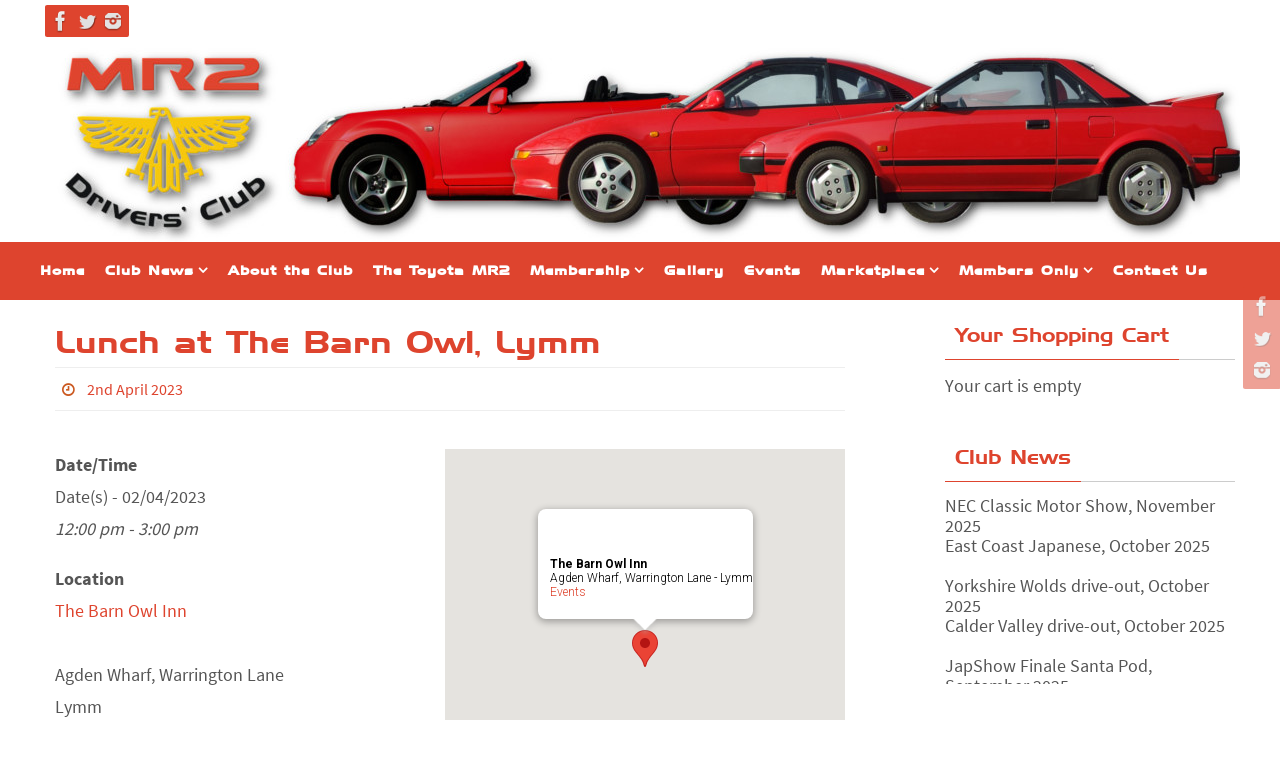

--- FILE ---
content_type: text/html; charset=UTF-8
request_url: https://mr2dc.com/events/lunch-at-the-barn-owl-lymm-7/
body_size: 13934
content:
<!DOCTYPE html>
<html lang="en-GB">
<head>
<meta name="viewport" content="width=device-width, user-scalable=no, initial-scale=1.0, minimum-scale=1.0, maximum-scale=1.0">
<meta http-equiv="Content-Type" content="text/html; charset=UTF-8" />
<link rel="profile" href="http://gmpg.org/xfn/11" />
<link rel="pingback" href="https://mr2dc.com/xmlrpc.php" />
<link rel="shortcut icon" href="https://mr2dc.com/wp-content/uploads/2017/03/Favicon-4.png" /><link rel="apple-touch-icon" href="https://mr2dc.com/wp-content/uploads/2017/03/Favicon-4.png" />
	<!-- This site is optimized with the Yoast SEO plugin v14.7 - https://yoast.com/wordpress/plugins/seo/ -->
	<title>Lunch at The Barn Owl, Lymm - MR2 Drivers Club</title>
	<meta name="robots" content="index, follow" />
	<meta name="googlebot" content="index, follow, max-snippet:-1, max-image-preview:large, max-video-preview:-1" />
	<meta name="bingbot" content="index, follow, max-snippet:-1, max-image-preview:large, max-video-preview:-1" />
	<link rel="canonical" href="https://mr2dc.com/events/lunch-at-the-barn-owl-lymm-7/" />
	<meta property="og:locale" content="en_GB" />
	<meta property="og:type" content="article" />
	<meta property="og:title" content="Lunch at The Barn Owl, Lymm - MR2 Drivers Club" />
	<meta property="og:description" content="02/04/2023 @ 12:00 pm - 3:00 pm - &nbsp; Join us for lunch at the Barn Owl, Lymm. Visit pub website here Please , to book your place (places MUST be booked in advance)! &nbsp; Continue reading" />
	<meta property="og:url" content="https://mr2dc.com/events/lunch-at-the-barn-owl-lymm-7/" />
	<meta property="og:site_name" content="MR2 Drivers Club" />
	<meta property="og:image" content="https://mr2dc.com/wp-content/uploads/2022/01/the-barn-owl.jpg" />
	<meta name="twitter:card" content="summary" />
	<script type="application/ld+json" class="yoast-schema-graph">{"@context":"https://schema.org","@graph":[{"@type":"WebSite","@id":"https://mr2dc.com/#website","url":"https://mr2dc.com/","name":"MR2 Drivers Club","description":"","potentialAction":[{"@type":"SearchAction","target":"https://mr2dc.com/?s={search_term_string}","query-input":"required name=search_term_string"}],"inLanguage":"en-GB"},{"@type":"ImageObject","@id":"https://mr2dc.com/events/lunch-at-the-barn-owl-lymm-7/#primaryimage","inLanguage":"en-GB","url":"https://mr2dc.com/wp-content/uploads/2022/01/the-barn-owl.jpg","width":550,"height":400},{"@type":"WebPage","@id":"https://mr2dc.com/events/lunch-at-the-barn-owl-lymm-7/#webpage","url":"https://mr2dc.com/events/lunch-at-the-barn-owl-lymm-7/","name":"Lunch at The Barn Owl, Lymm - MR2 Drivers Club","isPartOf":{"@id":"https://mr2dc.com/#website"},"primaryImageOfPage":{"@id":"https://mr2dc.com/events/lunch-at-the-barn-owl-lymm-7/#primaryimage"},"datePublished":"2023-01-11T20:06:58+00:00","dateModified":"2023-01-11T20:06:58+00:00","inLanguage":"en-GB","potentialAction":[{"@type":"ReadAction","target":["https://mr2dc.com/events/lunch-at-the-barn-owl-lymm-7/"]}]}]}</script>
	<!-- / Yoast SEO plugin. -->


<link rel='dns-prefetch' href='//use.fontawesome.com' />
<link rel='dns-prefetch' href='//www.paypalobjects.com' />
<link rel='dns-prefetch' href='//www.googletagmanager.com' />
<link rel='dns-prefetch' href='//ajax.googleapis.com' />
<link rel='dns-prefetch' href='//s.w.org' />
<link rel="alternate" type="application/rss+xml" title="MR2 Drivers Club &raquo; Feed" href="https://mr2dc.com/feed/" />
<link rel="alternate" type="application/rss+xml" title="MR2 Drivers Club &raquo; Comments Feed" href="https://mr2dc.com/comments/feed/" />
		<script type="text/javascript">
			window._wpemojiSettings = {"baseUrl":"https:\/\/s.w.org\/images\/core\/emoji\/12.0.0-1\/72x72\/","ext":".png","svgUrl":"https:\/\/s.w.org\/images\/core\/emoji\/12.0.0-1\/svg\/","svgExt":".svg","source":{"concatemoji":"https:\/\/mr2dc.com\/wp-includes\/js\/wp-emoji-release.min.js?ver=902e7d954b2e0122b733d570a1767140"}};
			!function(e,a,t){var n,r,o,i=a.createElement("canvas"),p=i.getContext&&i.getContext("2d");function s(e,t){var a=String.fromCharCode;p.clearRect(0,0,i.width,i.height),p.fillText(a.apply(this,e),0,0);e=i.toDataURL();return p.clearRect(0,0,i.width,i.height),p.fillText(a.apply(this,t),0,0),e===i.toDataURL()}function c(e){var t=a.createElement("script");t.src=e,t.defer=t.type="text/javascript",a.getElementsByTagName("head")[0].appendChild(t)}for(o=Array("flag","emoji"),t.supports={everything:!0,everythingExceptFlag:!0},r=0;r<o.length;r++)t.supports[o[r]]=function(e){if(!p||!p.fillText)return!1;switch(p.textBaseline="top",p.font="600 32px Arial",e){case"flag":return s([127987,65039,8205,9895,65039],[127987,65039,8203,9895,65039])?!1:!s([55356,56826,55356,56819],[55356,56826,8203,55356,56819])&&!s([55356,57332,56128,56423,56128,56418,56128,56421,56128,56430,56128,56423,56128,56447],[55356,57332,8203,56128,56423,8203,56128,56418,8203,56128,56421,8203,56128,56430,8203,56128,56423,8203,56128,56447]);case"emoji":return!s([55357,56424,55356,57342,8205,55358,56605,8205,55357,56424,55356,57340],[55357,56424,55356,57342,8203,55358,56605,8203,55357,56424,55356,57340])}return!1}(o[r]),t.supports.everything=t.supports.everything&&t.supports[o[r]],"flag"!==o[r]&&(t.supports.everythingExceptFlag=t.supports.everythingExceptFlag&&t.supports[o[r]]);t.supports.everythingExceptFlag=t.supports.everythingExceptFlag&&!t.supports.flag,t.DOMReady=!1,t.readyCallback=function(){t.DOMReady=!0},t.supports.everything||(n=function(){t.readyCallback()},a.addEventListener?(a.addEventListener("DOMContentLoaded",n,!1),e.addEventListener("load",n,!1)):(e.attachEvent("onload",n),a.attachEvent("onreadystatechange",function(){"complete"===a.readyState&&t.readyCallback()})),(n=t.source||{}).concatemoji?c(n.concatemoji):n.wpemoji&&n.twemoji&&(c(n.twemoji),c(n.wpemoji)))}(window,document,window._wpemojiSettings);
		</script>
		<style type="text/css">
img.wp-smiley,
img.emoji {
	display: inline !important;
	border: none !important;
	box-shadow: none !important;
	height: 1em !important;
	width: 1em !important;
	margin: 0 .07em !important;
	vertical-align: -0.1em !important;
	background: none !important;
	padding: 0 !important;
}
</style>
	<link rel='stylesheet' id='wp-block-library-css'  href='https://mr2dc.com/wp-includes/css/dist/block-library/style.min.css?ver=902e7d954b2e0122b733d570a1767140' type='text/css' media='all' />
<link rel='stylesheet' id='events-manager-css'  href='https://mr2dc.com/wp-content/plugins/events-manager/includes/css/events_manager.css?ver=5.973' type='text/css' media='all' />
<link rel='stylesheet' id='foobox-free-min-css'  href='https://mr2dc.com/wp-content/plugins/foobox-image-lightbox/free/css/foobox.free.min.css?ver=2.7.27' type='text/css' media='all' />
<link rel='stylesheet' id='qpp_style-css'  href='https://mr2dc.com/wp-content/plugins/quick-paypal-payments/legacy/payments.css?ver=902e7d954b2e0122b733d570a1767140' type='text/css' media='all' />
<link rel='stylesheet' id='jquery-style-css'  href='https://ajax.googleapis.com/ajax/libs/jqueryui/1.8.2/themes/smoothness/jquery-ui.css?ver=902e7d954b2e0122b733d570a1767140' type='text/css' media='all' />
<link rel='stylesheet' id='SFSIPLUSmainCss-css'  href='https://mr2dc.com/wp-content/plugins/ultimate-social-media-plus/css/sfsi-style.css?ver=902e7d954b2e0122b733d570a1767140' type='text/css' media='all' />
<link rel='stylesheet' id='wspsc-style-css'  href='https://mr2dc.com/wp-content/plugins/wordpress-simple-paypal-shopping-cart/wp_shopping_cart_style.css?ver=4.4.9' type='text/css' media='all' />
<link rel='stylesheet' id='nirvana-fonts-css'  href='https://mr2dc.com/wp-content/themes/nirvana/fonts/fontfaces.css?ver=1.5.2' type='text/css' media='all' />
<link rel='stylesheet' id='nirvana-style-css'  href='https://mr2dc.com/wp-content/themes/nirvana-straight6/style.css?ver=1.5.2' type='text/css' media='all' />
<style id='nirvana-style-inline-css' type='text/css'>
 #header-container { width: 1200px; } #header-container, #access >.menu, #forbottom, #colophon, #footer-widget-area, #topbar-inner, .ppbox, #pp-afterslider #container, #breadcrumbs-box { max-width: 1200px; } #container.one-column { } #container.two-columns-right #secondary { width: 300px; float:right; } #container.two-columns-right #content { width: 760px; float: left; } /* fallback */ #container.two-columns-right #content { width: calc(100% - 380px); float: left; } #container.two-columns-left #primary { width: 300px; float: left; } #container.two-columns-left #content { width: 760px; float: right; } /* fallback */ #container.two-columns-left #content { width: -moz-calc(100% - 380px); float: right; width: -webkit-calc(100% - 380px ); width: calc(100% - 380px); } #container.three-columns-right .sidey { width: 150px; float: left; } #container.three-columns-right #primary { margin-left: 80px; margin-right: 80px; } #container.three-columns-right #content { width: 680px; float: left; } /* fallback */ #container.three-columns-right #content { width: -moz-calc(100% - 460px); float: left; width: -webkit-calc(100% - 460px); width: calc(100% - 460px); } #container.three-columns-left .sidey { width: 150px; float: left; } #container.three-columns-left #secondary{ margin-left: 80px; margin-right: 80px; } #container.three-columns-left #content { width: 680px; float: right;} /* fallback */ #container.three-columns-left #content { width: -moz-calc(100% - 460px); float: right; width: -webkit-calc(100% - 460px); width: calc(100% - 460px); } #container.three-columns-sided .sidey { width: 150px; float: left; } #container.three-columns-sided #secondary{ float:right; } #container.three-columns-sided #content { width: 680px; float: right; /* fallback */ width: -moz-calc(100% - 460px); float: right; width: -webkit-calc(100% - 460px); float: right; width: calc(100% - 460px); float: right; margin: 0 230px 0 -1140px; } body { font-family: "Source Sans Pro"; } #content h1.entry-title a, #content h2.entry-title a, #content h1.entry-title, #content h2.entry-title { font-family: inherit; } .widget-title, .widget-title a { line-height: normal; font-family: inherit; } .widget-container, .widget-container a { font-family: inherit; } .entry-content h1, .entry-content h2, .entry-content h3, .entry-content h4, .entry-content h5, .entry-content h6, .nivo-caption h2, #front-text1 h1, #front-text2 h1, h3.column-header-image, #comments #reply-title { font-family: inherit; } #site-title span a { font-family: inherit; } #access ul li a, #access ul li a span { font-family: inherit; } /* general */ body { color: #555555; background-color: #FFFFFF } a { color: #DE442E; } a:hover, .entry-meta span a:hover, .comments-link a:hover, body.coldisplay2 #front-columns a:active { color: #F55E27; } a:active { background-color: #CB5920; color: #FFFFFF; } .entry-meta a:hover, .widget-container a:hover, .footer2 a:hover { border-bottom-color: #CCCCCC; } .sticky h2.entry-title a { background-color: #F5C70D; color: #FFFFFF; } #header { ; } #site-title span a { color: #1EC8BB; } #site-description { color: #666666; } .socials a:hover .socials-hover { background-color: #F5C70D; } .socials .socials-hover { background-color: #DE442E; } /* Main menu top level */ #access a, #nav-toggle span { color: #EEEEEE; } #access, #nav-toggle, #access ul li { background-color: #DE442E; } #access > .menu > ul > li > a > span { } #access ul li:hover { background-color: #DE442E; color: #FFFFFF; } #access ul > li.current_page_item , #access ul > li.current-menu-item, #access ul > li.current_page_ancestor , #access ul > li.current-menu-ancestor { background-color: #eb513b; } /* Main menu Submenus */ #access ul ul li, #access ul ul { background-color: #DE442E; } #access ul ul li a { color: #FFFFFF; } #access ul ul li:hover { background-color: #ec523c; } #breadcrumbs { background-color: #f5f5f5; } #access ul ul li.current_page_item, #access ul ul li.current-menu-item, #access ul ul li.current_page_ancestor, #access ul ul li.current-menu-ancestor { background-color: #ec523c; } /* top menu */ #topbar { background-color: #FFFFFF; border-bottom-color: #ebebeb; } .menu-header-search .searchform { background: #F7F7F7; } .topmenu ul li a, .search-icon:before { color: #999999; } .topmenu ul li a:hover { background-color: #efefef; } .search-icon:hover:before { color: #F5C70D; } /* main */ #main { background-color: #FFFFFF; } #author-info, .page-title, #entry-author-info { border-color: #CCCCCC; } .page-title-text { border-color: #CB5920; } .page-title span { border-color: #F5C70D; } #entry-author-info #author-avatar, #author-info #author-avatar { border-color: #EEEEEE; } .avatar-container:before { background-color: #CB5920; } .sidey .widget-container { color: #555555; ; } .sidey .widget-title { color: #DE442E; ; border-color: #CCCCCC; } .sidey .widget-container a { ; } .sidey .widget-container a:hover { ; } .widget-title span { border-color: #DE442E; } .entry-content h1, .entry-content h2, .entry-content h3, .entry-content h4, .entry-content h5, .entry-content h6 { color: #DE442E; } .entry-title, .entry-title a{ color: #DE442E; } .entry-title a:hover { color: #000000; } #content span.entry-format { color: #CCCCCC; } /* footer */ #footer { color: #AAAAAA; background-color: #F5F5F5; } #footer2 { color: #AAAAAA; background-color: #3A3B3D; } #sfooter-full { background-color: #353638; } .footermenu ul li { border-color: #494a4c; } .footermenu ul li:hover { border-color: #5d5e60; } #colophon a { ; } #colophon a:hover { ; } #footer2 a, .footermenu ul li:after { ; } #footer2 a:hover { ; } #footer .widget-container { color: #555555; ; } #footer .widget-title { color: #CB5920; ; border-color:#CCCCCC; } /* buttons */ a.continue-reading-link { color: #DE442E; border-color: #DE442E; } a.continue-reading-link:hover { background-color: #F5C70D; color: #FFFFFF; } #cryout_ajax_more_trigger { border: 1px solid #CCCCCC; } #cryout_ajax_more_trigger:hover { background-color: #F7F7F7; } a.continue-reading-link i.crycon-right-dir { color: #F5C70D } a.continue-reading-link:hover i.crycon-right-dir { color: #FFFFFF } .page-link a, .page-link > span > em { border-color: #CCCCCC } .columnmore a { background: #CB5920; color:#F7F7F7 } .columnmore a:hover { background: #F5C70D; } .file, .button, input[type="submit"], input[type="reset"], #respond .form-submit input#submit { background-color: #FFFFFF; border-color: #CCCCCC; } .button:hover, #respond .form-submit input#submit:hover { background-color: #F7F7F7; } .entry-content tr th, .entry-content thead th { color: #DE442E; } .entry-content tr th { background-color: #F5C70D; color:#FFFFFF; } .entry-content tr.even { background-color: #F7F7F7; } hr { border-color: #EEEEEE; } input[type="text"], input[type="password"], input[type="email"], input[type="color"], input[type="date"], input[type="datetime"], input[type="datetime-local"], input[type="month"], input[type="number"], input[type="range"], input[type="search"], input[type="tel"], input[type="time"], input[type="url"], input[type="week"], textarea, select { border-color: #CCCCCC #EEEEEE #EEEEEE #CCCCCC; color: #555555; } input[type="submit"], input[type="reset"] { color: #555555; } input[type="text"]:hover, input[type="password"]:hover, input[type="email"]:hover, input[type="color"]:hover, input[type="date"]:hover, input[type="datetime"]:hover, input[type="datetime-local"]:hover, input[type="month"]:hover, input[type="number"]:hover, input[type="range"]:hover, input[type="search"]:hover, input[type="tel"]:hover, input[type="time"]:hover, input[type="url"]:hover, input[type="week"]:hover, textarea:hover { background-color: rgba(247,247,247,0.4); } .entry-content pre { background-color: #F7F7F7; border-color: rgba(245,199,13,0.1); } abbr, acronym { border-color: #555555; } .comment-meta a { color: #999999; } #respond .form-allowed-tags { color: #999999; } .comment .reply a { border-color: #EEEEEE; } .comment .reply a:hover { color: #DE442E; } .entry-meta { border-color: #EEEEEE; } .entry-meta .crycon-metas:before { color: #CB5920; } .entry-meta span a, .comments-link a { ; } .entry-meta span a:hover, .comments-link a:hover { ; } .entry-meta span, .entry-utility span, .footer-tags { color: #c1c1c1; } .nav-next a, .nav-previous a{ background-color:#f8f8f8; } .nav-next a:hover, .nav-previous a:hover { background-color: #DE442E; color:#FFFFFF; } .pagination { border-color: #ededed; } .pagination a:hover { background-color: #CB5920; color: #FFFFFF; } h3#comments-title { border-color: #CCCCCC; } h3#comments-title span { background-color: #F5C70D; color: #FFFFFF; } .comment-details { border-color: #EEEEEE; } .searchform input[type="text"] { color: #999999; } .searchform:after { background-color: #F5C70D; } .searchform:hover:after { background-color: #CB5920; } .searchsubmit[type="submit"]{ color: #F7F7F7; } li.menu-main-search .searchform .s { background-color: #FFFFFF; } li.menu-main-search .searchsubmit[type="submit"] { color: #999999; } .caption-accented .wp-caption { background-color:rgba(245,199,13,0.8); color:#FFFFFF; } .nirvana-image-one .entry-content img[class*='align'], .nirvana-image-one .entry-summary img[class*='align'], .nirvana-image-two .entry-content img[class*='align'], .nirvana-image-two .entry-summary img[class*='align'] .nirvana-image-one .entry-content [class*='wp-block'][class*='align'] img, .nirvana-image-one .entry-summary [class*='wp-block'][class*='align'] img, .nirvana-image-two .entry-content [class*='wp-block'][class*='align'] img, .nirvana-image-two .entry-summary [class*='wp-block'][class*='align'] img { border-color: #F5C70D; } html { font-size: 18px; line-height: 1.8; } .entry-content, .entry-summary, .ppbox { text-align: inherit ; } .entry-content, .entry-summary, .widget-container, .ppbox, .navigation { word-spacing: inherit; ; } #content h1.entry-title, #content h2.entry-title, .woocommerce-page h1.page-title { font-size: 36px; } .widget-title, .widget-title a { font-size: 22px; } .widget-container, .widget-container a { font-size: 18px; } #content h1, #pp-afterslider h1 { font-size: 42px; } #content h2, #pp-afterslider h2 { font-size: 36px; } #content h3, #pp-afterslider h3 { font-size: 31px; } #content h4, #pp-afterslider h4 { font-size: 26px; } #content h5, #pp-afterslider h5 { font-size: 21px; } #content h6, #pp-afterslider h6 { font-size: 16px; } #site-title span a { font-size: 46px; } #access ul li a { font-size: 14px; } #access ul ul ul a { font-size: 13px; } .nocomments, .nocomments2 { display: none; } .comments-link span { display: none; } article footer.entry-meta { display: none; } .entry-content p, .entry-content ul, .entry-content ol, .entry-content dd, .entry-content pre, .entry-content hr, .commentlist p { margin-bottom: 1.0em; } #header-container > div { margin: 35px 0 0 0px; } #toTop:hover .crycon-back2top:before { color: #CB5920; } #main { margin-top: 5px; } #forbottom { padding-left: 0px; padding-right: 0px; } #header-widget-area { width: 25%; } #branding { height:200px; } @media (max-width: 1920px) { #branding, #bg_image { height: auto; max-width: 100%; min-height: inherit !important; } } 
/* Nirvana Custom CSS */
</style>
<link rel='stylesheet' id='nirvana-mobile-css'  href='https://mr2dc.com/wp-content/themes/nirvana/styles/style-mobile.css?ver=1.5.2' type='text/css' media='all' />
<link rel='stylesheet' id='awpcp-frontend-style-css'  href='https://mr2dc.com/wp-content/plugins/another-wordpress-classifieds-plugin/resources/css/awpcpstyle.css?ver=3.9.5' type='text/css' media='all' />
<!--[if lte IE 6]>
<link rel='stylesheet' id='awpcp-frontend-style-ie-6-css'  href='https://mr2dc.com/wp-content/plugins/another-wordpress-classifieds-plugin/resources/css/awpcpstyle-ie-6.css?ver=3.9.5' type='text/css' media='all' />
<![endif]-->
<!--[if lte IE 7]>
<link rel='stylesheet' id='awpcp-frontend-style-lte-ie-7-css'  href='https://mr2dc.com/wp-content/plugins/another-wordpress-classifieds-plugin/resources/css/awpcpstyle-lte-ie-7.css?ver=3.9.5' type='text/css' media='all' />
<![endif]-->
<script type='text/javascript' src='https://use.fontawesome.com/796c50cfd3.js?ver=902e7d954b2e0122b733d570a1767140'></script>
<script type='text/javascript' src='https://mr2dc.com/wp-includes/js/jquery/jquery.js?ver=1.12.4-wp'></script>
<script type='text/javascript' src='https://mr2dc.com/wp-includes/js/jquery/jquery-migrate.min.js?ver=1.4.1'></script>
<script type='text/javascript' src='https://mr2dc.com/wp-includes/js/jquery/ui/core.min.js?ver=1.11.4'></script>
<script type='text/javascript' src='https://mr2dc.com/wp-includes/js/jquery/ui/widget.min.js?ver=1.11.4'></script>
<script type='text/javascript' src='https://mr2dc.com/wp-includes/js/jquery/ui/position.min.js?ver=1.11.4'></script>
<script type='text/javascript' src='https://mr2dc.com/wp-includes/js/jquery/ui/mouse.min.js?ver=1.11.4'></script>
<script type='text/javascript' src='https://mr2dc.com/wp-includes/js/jquery/ui/sortable.min.js?ver=1.11.4'></script>
<script type='text/javascript' src='https://mr2dc.com/wp-includes/js/jquery/ui/datepicker.min.js?ver=1.11.4'></script>
<script type='text/javascript'>
jQuery(document).ready(function(jQuery){jQuery.datepicker.setDefaults({"closeText":"Close","currentText":"Today","monthNames":["January","February","March","April","May","June","July","August","September","October","November","December"],"monthNamesShort":["Jan","Feb","Mar","Apr","May","Jun","Jul","Aug","Sep","Oct","Nov","Dec"],"nextText":"Next","prevText":"Previous","dayNames":["Sunday","Monday","Tuesday","Wednesday","Thursday","Friday","Saturday"],"dayNamesShort":["Sun","Mon","Tue","Wed","Thu","Fri","Sat"],"dayNamesMin":["S","M","T","W","T","F","S"],"dateFormat":"dS MM yy","firstDay":1,"isRTL":false});});
</script>
<script type='text/javascript' src='https://mr2dc.com/wp-includes/js/jquery/ui/menu.min.js?ver=1.11.4'></script>
<script type='text/javascript' src='https://mr2dc.com/wp-includes/js/dist/vendor/wp-polyfill.min.js?ver=7.4.4'></script>
<script type='text/javascript'>
( 'fetch' in window ) || document.write( '<script src="https://mr2dc.com/wp-includes/js/dist/vendor/wp-polyfill-fetch.min.js?ver=3.0.0"></scr' + 'ipt>' );( document.contains ) || document.write( '<script src="https://mr2dc.com/wp-includes/js/dist/vendor/wp-polyfill-node-contains.min.js?ver=3.26.0-0"></scr' + 'ipt>' );( window.FormData && window.FormData.prototype.keys ) || document.write( '<script src="https://mr2dc.com/wp-includes/js/dist/vendor/wp-polyfill-formdata.min.js?ver=3.0.12"></scr' + 'ipt>' );( Element.prototype.matches && Element.prototype.closest ) || document.write( '<script src="https://mr2dc.com/wp-includes/js/dist/vendor/wp-polyfill-element-closest.min.js?ver=2.0.2"></scr' + 'ipt>' );
</script>
<script type='text/javascript' src='https://mr2dc.com/wp-includes/js/dist/dom-ready.min.js?ver=2.5.1'></script>
<script type='text/javascript' src='https://mr2dc.com/wp-includes/js/dist/a11y.min.js?ver=2.5.1'></script>
<script type='text/javascript'>
/* <![CDATA[ */
var uiAutocompleteL10n = {"noResults":"No results found.","oneResult":"1 result found. Use up and down arrow keys to navigate.","manyResults":"%d results found. Use up and down arrow keys to navigate.","itemSelected":"Item selected."};
/* ]]> */
</script>
<script type='text/javascript' src='https://mr2dc.com/wp-includes/js/jquery/ui/autocomplete.min.js?ver=1.11.4'></script>
<script type='text/javascript' src='https://mr2dc.com/wp-includes/js/jquery/ui/resizable.min.js?ver=1.11.4'></script>
<script type='text/javascript' src='https://mr2dc.com/wp-includes/js/jquery/ui/draggable.min.js?ver=1.11.4'></script>
<script type='text/javascript' src='https://mr2dc.com/wp-includes/js/jquery/ui/button.min.js?ver=1.11.4'></script>
<script type='text/javascript' src='https://mr2dc.com/wp-includes/js/jquery/ui/dialog.min.js?ver=1.11.4'></script>
<script type='text/javascript'>
/* <![CDATA[ */
var EM = {"ajaxurl":"https:\/\/mr2dc.com\/wp-admin\/admin-ajax.php","locationajaxurl":"https:\/\/mr2dc.com\/wp-admin\/admin-ajax.php?action=locations_search","firstDay":"1","locale":"en","dateFormat":"dd\/mm\/yy","ui_css":"https:\/\/mr2dc.com\/wp-content\/plugins\/events-manager\/includes\/css\/jquery-ui.min.css","show24hours":"0","is_ssl":"1","google_maps_api":"AIzaSyAcp6hRntz9AGmy_479hFzWD2zVZyxTOdM","txt_search":"Search","txt_searching":"Searching...","txt_loading":"Loading..."};
/* ]]> */
</script>
<script type='text/javascript' src='https://mr2dc.com/wp-content/plugins/events-manager/includes/js/events-manager.js?ver=5.973'></script>

<!-- Google Analytics snippet added by Site Kit -->
<script type='text/javascript' src='https://www.googletagmanager.com/gtag/js?id=UA-256809582-1' async></script>
<script type='text/javascript'>
window.dataLayer = window.dataLayer || [];function gtag(){dataLayer.push(arguments);}
gtag('set', 'linker', {"domains":["mr2dc.com"]} );
gtag("js", new Date());
gtag("set", "developer_id.dZTNiMT", true);
gtag("config", "UA-256809582-1", {"anonymize_ip":true});
gtag("config", "G-3VQEN90PES");
</script>

<!-- End Google Analytics snippet added by Site Kit -->
<script type='text/javascript'>
/* Run FooBox FREE (v2.7.27) */
var FOOBOX = window.FOOBOX = {
	ready: true,
	disableOthers: false,
	o: {wordpress: { enabled: true }, countMessage:'image %index of %total', captions: { dataTitle: ["captionTitle","title"], dataDesc: ["captionDesc","description"] }, excludes:'.fbx-link,.nofoobox,.nolightbox,a[href*="pinterest.com/pin/create/button/"]', affiliate : { enabled: false }},
	selectors: [
		".foogallery-container.foogallery-lightbox-foobox", ".foogallery-container.foogallery-lightbox-foobox-free", ".gallery", ".wp-block-gallery", ".wp-caption", ".wp-block-image", "a:has(img[class*=wp-image-])", ".foobox"
	],
	pre: function( $ ){
		// Custom JavaScript (Pre)
		
	},
	post: function( $ ){
		// Custom JavaScript (Post)
		
		// Custom Captions Code
		
	},
	custom: function( $ ){
		// Custom Extra JS
		
	}
};
</script>
<script type='text/javascript' src='https://mr2dc.com/wp-content/plugins/foobox-image-lightbox/free/js/foobox.free.min.js?ver=2.7.27'></script>
<link rel='https://api.w.org/' href='https://mr2dc.com/wp-json/' />
<link rel="EditURI" type="application/rsd+xml" title="RSD" href="https://mr2dc.com/xmlrpc.php?rsd" />
<link rel="wlwmanifest" type="application/wlwmanifest+xml" href="https://mr2dc.com/wp-includes/wlwmanifest.xml" /> 

<link rel='shortlink' href='https://mr2dc.com/?p=9353' />
<link rel="alternate" type="application/json+oembed" href="https://mr2dc.com/wp-json/oembed/1.0/embed?url=https%3A%2F%2Fmr2dc.com%2Fevents%2Flunch-at-the-barn-owl-lymm-7%2F" />
<link rel="alternate" type="text/xml+oembed" href="https://mr2dc.com/wp-json/oembed/1.0/embed?url=https%3A%2F%2Fmr2dc.com%2Fevents%2Flunch-at-the-barn-owl-lymm-7%2F&#038;format=xml" />
<meta name="generator" content="Site Kit by Google 1.93.0" /><style type="text/css" media="screen">
.qpp-style.ClubRenewal {width:280px;max-width:100%; }.qpp-style.ClubRenewal #plain {border:1px solid #415063;}.qpp-style.ClubRenewal input[type=text], .qpp-style.ClubRenewal textarea, .qpp-style.ClubRenewal select, .qpp-style.ClubRenewal #submit, .qpp-style.ClubRenewal #couponsubmit {border-radius:0;}.qpp-style.ClubRenewal h2 {font-size: 1.6em; color: #465069;}.qpp-style.ClubRenewal p, .qpp-style.ClubRenewal li {margin:4px 0 4px 0;padding:0;font-family: arial, sans-serif; font-size: 1em;color: #465069;line-height:100%;;}.qpp-style.ClubRenewal input[type=text], .qpp-style.ClubRenewal textarea {border: 1px solid #415063;font-family: arial, sans-serif; font-size: 1em; color: #465069;;height:auto;line-height:normal; margin: 2px 0 3px 0;padding: 6px;;}.qpp-style.ClubRenewal select {border: 1px solid #415063;font-family: arial, sans-serif; font-size: inherit; color: #465069;;height:auto;line-height:normal;}.qpp-style.ClubRenewal .qppcontainer input + label, .qpp-style.ClubRenewal .qppcontainer textarea + label {font-family: arial, sans-serif; font-size: 1em; color: #465069;}.qpp-style.ClubRenewal input[type=text].required, .qpp-style.ClubRenewal textarea.required {border: 1px solid #00C618;}.qpp-style.ClubRenewal div {background:#FFF;}.qpp-style.ClubRenewal p.submit {margin:0 auto;text-align:center;}
.qpp-style.ClubRenewal #submitimage {width:100%;height:auto;overflow:hidden;}
.qpp-style.ClubRenewal #submit, .qpp-style.ClubRenewal #submitimage {width:100%;color:#FFF;background:#de442e;border:1px solid #F5C70D;font-family: arial, sans-serif;font-size: inherit;text-align:center;}.qpp-style.ClubRenewal #submit:hover {background:#F55E27;}.qpp-style.ClubRenewal #couponsubmit, .qpp-style.ClubRenewal #couponsubmit:hover{width:100%;color:;background:;border:1px solid #F5C70D;font-family: arial, sans-serif;font-size: inherit;margin: 3px 0px 7px;padding: 6px;text-align:center;}.qpp-style.ClubRenewal input#qpptotal {font-weight:bold;font-size:inherit;padding: 0;margin-left:3px;border:none;background:#FFF}.qpp-style.ClubMembership {width:280px;max-width:100%; }.qpp-style.ClubMembership #plain {border:1px solid #415063;}.qpp-style.ClubMembership input[type=text], .qpp-style.ClubMembership textarea, .qpp-style.ClubMembership select, .qpp-style.ClubMembership #submit, .qpp-style.ClubMembership #couponsubmit {border-radius:0;}.qpp-style.ClubMembership h2 {font-size: 1.6em; color: #465069;}.qpp-style.ClubMembership p, .qpp-style.ClubMembership li {margin:4px 0 4px 0;padding:0;font-family: arial, sans-serif; font-size: 1em;color: #465069;line-height:100%;;}.qpp-style.ClubMembership input[type=text], .qpp-style.ClubMembership textarea {border: 1px solid #415063;font-family: arial, sans-serif; font-size: 1em; color: #465069;;height:auto;line-height:normal; margin: 2px 0 3px 0;padding: 6px;;}.qpp-style.ClubMembership select {border: 1px solid #415063;font-family: arial, sans-serif; font-size: inherit; color: #465069;;height:auto;line-height:normal;}.qpp-style.ClubMembership .qppcontainer input + label, .qpp-style.ClubMembership .qppcontainer textarea + label {font-family: arial, sans-serif; font-size: 1em; color: #465069;}.qpp-style.ClubMembership input[type=text].required, .qpp-style.ClubMembership textarea.required {border: 1px solid #00C618;}.qpp-style.ClubMembership div {background:#FFF;}.qpp-style.ClubMembership p.submit {margin:0 auto;text-align:center;}
.qpp-style.ClubMembership #submitimage {width:100%;height:auto;overflow:hidden;}
.qpp-style.ClubMembership #submit, .qpp-style.ClubMembership #submitimage {width:100%;color:#FFF;background:#de442e;border:1px solid #F5C70D;font-family: arial, sans-serif;font-size: inherit;text-align:center;}.qpp-style.ClubMembership #submit:hover {background:#F55E27;}.qpp-style.ClubMembership #couponsubmit, .qpp-style.ClubMembership #couponsubmit:hover{width:100%;color:;background:;border:1px solid #F5C70D;font-family: arial, sans-serif;font-size: inherit;margin: 3px 0px 7px;padding: 6px;text-align:center;}.qpp-style.ClubMembership input#qpptotal {font-weight:bold;font-size:inherit;padding: 0;margin-left:3px;border:none;background:#FFF}.qpp-style.default {width:280px;max-width:100%; }.qpp-style.default #plain {border:1px solid #415063;}.qpp-style.default input[type=text], .qpp-style.default textarea, .qpp-style.default select, .qpp-style.default #submit, .qpp-style.default #couponsubmit {border-radius:0;}.qpp-style.default h2 {font-size: 1.6em; color: #465069;}.qpp-style.default p, .qpp-style.default li {margin:4px 0 4px 0;padding:0;font-family: arial, sans-serif; font-size: 1em;color: #465069;line-height:100%;;}.qpp-style.default input[type=text], .qpp-style.default textarea {border: 1px solid #415063;font-family: arial, sans-serif; font-size: 1em; color: #465069;;height:auto;line-height:normal; margin: 2px 0 3px 0;padding: 6px;;}.qpp-style.default select {border: 1px solid #415063;font-family: arial, sans-serif; font-size: inherit; color: #465069;;height:auto;line-height:normal;}.qpp-style.default .qppcontainer input + label, .qpp-style.default .qppcontainer textarea + label {font-family: arial, sans-serif; font-size: 1em; color: #465069;}.qpp-style.default input[type=text].required, .qpp-style.default textarea.required {border: 1px solid #00C618;}.qpp-style.default div {background:#FFF;}.qpp-style.default p.submit {text-align:left;}
.qpp-style.default #submitimage {width:100%;height:auto;overflow:hidden;}
.qpp-style.default #submit, .qpp-style.default #submitimage {width:100%;color:#FFF;background:#343838;border:1px solid #415063;font-family: arial, sans-serif;font-size: inherit;text-align:center;}.qpp-style.default #submit:hover {background:#888888;}.qpp-style.default #couponsubmit, .qpp-style.default #couponsubmit:hover{width:100%;color:#FFF;background:#1f8416;border:1px solid #415063;font-family: arial, sans-serif;font-size: inherit;margin: 3px 0px 7px;padding: 6px;text-align:center;}.qpp-style.default input#qpptotal {font-weight:bold;font-size:inherit;padding: 0;margin-left:3px;border:none;background:#FFF}
</style>
    <script type="text/javascript">qpp_containers = new Array(); to_list = new Array(); to_totals = new Array();</script>
	<script>
	window.addEventListener("sfsi_plus_functions_loaded",function(){
		var body= document.getElementsByTagName('body')[0];
		// console.log(body);
		body.classList.add("sfsi_plus_3.35");
	})
	// window.addEventListener('sfsi_plus_functions_loaded',function(e) {
	// 	jQuery("body").addClass("sfsi_plus_3.35")
	// });
	jQuery(document).ready(function(e) {
		jQuery("body").addClass("sfsi_plus_3.35")
	});
	function sfsi_plus_processfurther(ref) {
		var feed_id = '[base64]';
		var feedtype = 8;
		var email = jQuery(ref).find('input[name="email"]').val();
		var filter = /^([a-zA-Z0-9_\.\-])+\@(([a-zA-Z0-9\-])+\.)+([a-zA-Z0-9]{2,4})+$/;
		if ((email != "Enter your email") && (filter.test(email))) {
			if (feed_id != "") {
				if (feedtype == "8") {
					var url = "https://api.follow.it/subscription-form/" + feed_id + "/" + feedtype;
					window.open('', "popupwindow", "scrollbars=yes,width=1080,height=760");
					ref.target = "popupwindow";
					ref.action = url;
					return true;
				} else {
					return false;
				}
			}
		} else {
			alert("Please enter email address");
			jQuery(ref).find('input[name="email"]').focus();
			return false;
		}
	}
</script>
<style>
	.sfsi_plus_subscribe_Popinner {
		width: px !important;
		height: px !important;
		padding: 18px 0px !important;
		background-color:  !important;
	}

	.sfsi_plus_subscribe_Popinner form {
		margin: 0 20px !important;
	}

	.sfsi_plus_subscribe_Popinner h5 {
		font-family:  !important;

		font-style:  !important;
		color:  !important;
		font-size: px !important;
		text-align:  !important;
		margin: 0 0 10px !important;
		padding: 0 !important;
	}

	.sfsi_plus_subscription_form_field {
		margin: 5px 0 !important;
		width: 100% !important;
		display: inline-flex;
		display: -webkit-inline-flex;
	}

	.sfsi_plus_subscription_form_field input {
		width: 100% !important;
		padding: 10px 0px !important;
	}

	.sfsi_plus_subscribe_Popinner input[type=email] {
		font-family:  !important;

		font-style:  !important;
		color:  !important;
		font-size: px !important;
		text-align:  !important;
	}

	.sfsi_plus_subscribe_Popinner input[type=email]::-webkit-input-placeholder {
		font-family:  !important;

		font-style:  !important;
		color:  !important;
		font-size: px !important;
		text-align:  !important;
	}

	.sfsi_plus_subscribe_Popinner input[type=email]:-moz-placeholder {
		/* Firefox 18- */
		font-family:  !important;

		font-style:  !important;
		color:  !important;
		font-size: px !important;
		text-align:  !important;
	}

	.sfsi_plus_subscribe_Popinner input[type=email]::-moz-placeholder {
		/* Firefox 19+ */
		font-family:  !important;

		font-style:  !important;
		color:  !important;
		font-size: px !important;
		text-align:  !important;
	}

	.sfsi_plus_subscribe_Popinner input[type=email]:-ms-input-placeholder {
		font-family:  !important;

		font-style:  !important;
		color:  !important;
		font-size: px !important;
		text-align:  !important;
	}

	.sfsi_plus_subscribe_Popinner input[type=submit] {
		font-family:  !important;

		font-style:  !important;
		color:  !important;
		font-size: px !important;
		text-align:  !important;
		background-color:  !important;
	}
</style>
<meta name="follow.[base64]" content="FLaz0ftdh9QbGRws82nt"/>
<!-- WP Simple Shopping Cart plugin v4.4.9 - https://www.tipsandtricks-hq.com/wordpress-simple-paypal-shopping-cart-plugin-768/ -->

	<script type="text/javascript">
	<!--
	//
	function ReadForm (obj1, tst) 
	{ 
	    // Read the user form
	    var i,j,pos;
	    val_total="";val_combo="";		
	
	    for (i=0; i<obj1.length; i++) 
	    {     
	        // run entire form
	        obj = obj1.elements[i];           // a form element
	
	        if (obj.type == "select-one") 
	        {   // just selects
	            if (obj.name == "quantity" ||
	                obj.name == "amount") continue;
		        pos = obj.selectedIndex;        // which option selected
		        val = obj.options[pos].value;   // selected value
		        val_combo = val_combo + " (" + val + ")";
	        }
	    }
		// Now summarize everything we have processed above
		val_total = obj1.product_tmp.value + val_combo;
		obj1.wspsc_product.value = val_total;
	}
	//-->
	</script>
<!-- Dynamic Widgets by QURL loaded - http://www.dynamic-widgets.com //-->
			<!-- Easy Columns 2.1.1 by Pat Friedl http://www.patrickfriedl.com -->
			<link rel="stylesheet" href="https://mr2dc.com/wp-content/plugins/easy-columns/css/easy-columns.css" type="text/css" media="screen, projection" />
			<!--[if lt IE 9]>
<script>
document.createElement('header');
document.createElement('nav');
document.createElement('section');
document.createElement('article');
document.createElement('aside');
document.createElement('footer');
</script>
<![endif]-->
</head>
<body class="event-template-default single single-event postid-9353 nirvana-image-one caption-simple magazine-layout nirvana-menu-left">


<div id="wrapper" class="hfeed">
<div id="topbar" ><div id="topbar-inner"> <div class="socials" id="sheader">
			<a  target="_blank"  href="https://www.facebook.com/groups/69755020269/"
			class="socialicons social-Facebook" title="Facebook">
				<img alt="Facebook" src="https://mr2dc.com/wp-content/themes/nirvana/images/socials/Facebook.png" />
			</a>
			<a  target="_blank"  href="https://twitter.com/MR2DC"
			class="socialicons social-Twitter" title="Twitter">
				<img alt="Twitter" src="https://mr2dc.com/wp-content/themes/nirvana/images/socials/Twitter.png" />
			</a>
			<a  target="_blank"  href="https://www.instagram.com/mr2dc_official/"
			class="socialicons social-Instagram" title="Instagram">
				<img alt="Instagram" src="https://mr2dc.com/wp-content/themes/nirvana/images/socials/Instagram.png" />
			</a></div> </div></div>
<div class="socials" id="srights">
			<a  target="_blank"  href="https://www.facebook.com/groups/69755020269/"
			class="socialicons social-Facebook" title="Facebook">
				<img alt="Facebook" src="https://mr2dc.com/wp-content/themes/nirvana/images/socials/Facebook.png" />
			</a>
			<a  target="_blank"  href="https://twitter.com/MR2DC"
			class="socialicons social-Twitter" title="Twitter">
				<img alt="Twitter" src="https://mr2dc.com/wp-content/themes/nirvana/images/socials/Twitter.png" />
			</a>
			<a  target="_blank"  href="https://www.instagram.com/mr2dc_official/"
			class="socialicons social-Instagram" title="Instagram">
				<img alt="Instagram" src="https://mr2dc.com/wp-content/themes/nirvana/images/socials/Instagram.png" />
			</a></div>
<div id="header-full">
	<header id="header">
		<div id="masthead">
					<div id="branding" role="banner" >
				<img id="bg_image" alt="MR2 Drivers Club" title="" src="https://mr2dc.com/wp-content/uploads/2017/02/Header-v4-1224.jpg"  /><div id="header-container"><a href="https://mr2dc.com/" id="linky"></a></div>								<div style="clear:both;"></div>
			</div><!-- #branding -->
			<a id="nav-toggle"><span>&nbsp;</span></a>
			<nav id="access" role="navigation">
					<div class="skip-link screen-reader-text"><a href="#content" title="Skip to content">Skip to content</a></div>
	<div class="menu"><ul id="prime_nav" class="menu"><li id="menu-item-16" class="menu-item menu-item-type-custom menu-item-object-custom menu-item-home menu-item-16"><a href="https://mr2dc.com"><span>Home</span></a></li>
<li id="menu-item-30" class="menu-item menu-item-type-taxonomy menu-item-object-category menu-item-has-children menu-item-30"><a href="https://mr2dc.com/category/general-news/"><span>Club News</span></a>
<ul class="sub-menu">
	<li id="menu-item-75" class="menu-item menu-item-type-taxonomy menu-item-object-category menu-item-75"><a href="https://mr2dc.com/category/general-news/"><span>Club News</span></a></li>
	<li id="menu-item-86" class="menu-item menu-item-type-custom menu-item-object-custom menu-item-has-children menu-item-86"><a href="#"><span>Region News</span></a>
	<ul class="sub-menu">
		<li id="menu-item-67" class="menu-item menu-item-type-taxonomy menu-item-object-category menu-item-67"><a href="https://mr2dc.com/category/anglia/"><span>Anglia</span></a></li>
		<li id="menu-item-12583" class="menu-item menu-item-type-taxonomy menu-item-object-category menu-item-12583"><a href="https://mr2dc.com/category/borders/"><span>Borders</span></a></li>
		<li id="menu-item-68" class="menu-item menu-item-type-taxonomy menu-item-object-category menu-item-68"><a href="https://mr2dc.com/category/central-south/"><span>Central South</span></a></li>
		<li id="menu-item-70" class="menu-item menu-item-type-taxonomy menu-item-object-category menu-item-70"><a href="https://mr2dc.com/category/north/"><span>North</span></a></li>
		<li id="menu-item-878" class="menu-item menu-item-type-taxonomy menu-item-object-category menu-item-878"><a href="https://mr2dc.com/category/north-midlands/"><span>North Midlands</span></a></li>
		<li id="menu-item-71" class="menu-item menu-item-type-taxonomy menu-item-object-category menu-item-71"><a href="https://mr2dc.com/category/north-west/"><span>North West</span></a></li>
		<li id="menu-item-8661" class="menu-item menu-item-type-taxonomy menu-item-object-category menu-item-8661"><a href="https://mr2dc.com/category/scotland/"><span>Scotland</span></a></li>
		<li id="menu-item-72" class="menu-item menu-item-type-taxonomy menu-item-object-category menu-item-72"><a href="https://mr2dc.com/category/south-east/"><span>South East</span></a></li>
		<li id="menu-item-879" class="menu-item menu-item-type-taxonomy menu-item-object-category menu-item-879"><a href="https://mr2dc.com/category/south-midlands/"><span>South Midlands</span></a></li>
		<li id="menu-item-74" class="menu-item menu-item-type-taxonomy menu-item-object-category menu-item-74"><a href="https://mr2dc.com/category/south-west/"><span>South West</span></a></li>
		<li id="menu-item-73" class="menu-item menu-item-type-taxonomy menu-item-object-category menu-item-73"><a href="https://mr2dc.com/category/south-wales/"><span>South Wales</span></a></li>
	</ul>
</li>
</ul>
</li>
<li id="menu-item-29" class="menu-item menu-item-type-post_type menu-item-object-page menu-item-29"><a href="https://mr2dc.com/about-the-club/"><span>About the Club</span></a></li>
<li id="menu-item-650" class="menu-item menu-item-type-post_type menu-item-object-page menu-item-650"><a href="https://mr2dc.com/the-mr2/"><span>The Toyota MR2</span></a></li>
<li id="menu-item-106" class="menu-item menu-item-type-custom menu-item-object-custom menu-item-has-children menu-item-106"><a href="#"><span>Membership</span></a>
<ul class="sub-menu">
	<li id="menu-item-28" class="menu-item menu-item-type-post_type menu-item-object-page menu-item-28"><a href="https://mr2dc.com/membership/"><span>Join the Club</span></a></li>
	<li id="menu-item-110" class="menu-item menu-item-type-post_type menu-item-object-page menu-item-110"><a href="https://mr2dc.com/renew-membership/"><span>Renew Membership</span></a></li>
	<li id="menu-item-107" class="menu-item menu-item-type-post_type menu-item-object-page menu-item-107"><a href="https://mr2dc.com/update-membership-details/"><span>Update Membership Details</span></a></li>
</ul>
</li>
<li id="menu-item-171" class="menu-item menu-item-type-post_type menu-item-object-page menu-item-171"><a href="https://mr2dc.com/gallery2/"><span>Gallery</span></a></li>
<li id="menu-item-92" class="menu-item menu-item-type-post_type menu-item-object-page menu-item-92"><a href="https://mr2dc.com/events/"><span>Events</span></a></li>
<li id="menu-item-135" class="menu-item menu-item-type-custom menu-item-object-custom menu-item-has-children menu-item-135"><a href="#"><span>Marketplace</span></a>
<ul class="sub-menu">
	<li id="menu-item-27" class="menu-item menu-item-type-post_type menu-item-object-page menu-item-27"><a href="https://mr2dc.com/shop/"><span>Shop</span></a></li>
	<li id="menu-item-173" class="menu-item menu-item-type-post_type menu-item-object-page menu-item-173"><a href="https://mr2dc.com/for-sale/browse-ads/"><span>Classifieds</span></a></li>
</ul>
</li>
<li id="menu-item-35" class="menu-item menu-item-type-post_type menu-item-object-page menu-item-has-children menu-item-35"><a href="https://mr2dc.com/members-only/"><span>Members Only</span></a>
<ul class="sub-menu">
	<li id="menu-item-12586" class="menu-item menu-item-type-post_type menu-item-object-page menu-item-12586"><a href="https://mr2dc.com/members-only/discount-codes/"><span>Discount codes</span></a></li>
	<li id="menu-item-12587" class="menu-item menu-item-type-post_type menu-item-object-page menu-item-12587"><a href="https://mr2dc.com/members-only/downloads/"><span>Downloads</span></a></li>
</ul>
</li>
<li id="menu-item-36" class="menu-item menu-item-type-post_type menu-item-object-page menu-item-36"><a href="https://mr2dc.com/contact-us/"><span>Contact Us</span></a></li>
</ul></div>			</nav><!-- #access -->
			
			
		</div><!-- #masthead -->
	</header><!-- #header -->
</div><!-- #header-full -->

<div style="clear:both;height:0;"> </div>
<div id="main">
		<div id="toTop"><i class="crycon-back2top"></i> </div>	<div  id="forbottom" >
		
		<div style="clear:both;"> </div>
		<section id="container" class="two-columns-right">
			<div id="content" role="main">
			

				<div id="post-9353" class="post-9353 event type-event status-publish hentry">
					<h1 class="entry-title">Lunch at The Barn Owl, Lymm</h1>
										<div class="entry-meta">
						<span>
						<i class="crycon-time crycon-metas" title="Date"></i>
						<time class="onDate date published" datetime="2023-04-02T12:00:00+01:00">
							<a href="https://mr2dc.com/events/lunch-at-the-barn-owl-lymm-7/" rel="bookmark">2nd April 2023</a>
						</time>
					</span><time class="updated"  datetime="2023-01-11T20:06:58+00:00">11th January 2023</time>					</div><!-- .entry-meta -->

					<div class="entry-content">
						<div style="float:right; margin:0px 0px 15px 15px;">			<div class="em-location-map-container"  style='position:relative; background: #CDCDCD; width: 400px; height: 300px;'>
				<div class='em-location-map' id='em-location-map-005df' style="width: 100%; height: 100%;">
					Loading Map....				</div>
			</div>
			<div class='em-location-map-info' id='em-location-map-info-005df' style="display:none; visibility:hidden;">
				<div class="em-map-balloon" style="font-size:12px;">
					<div class="em-map-balloon-content" ><strong>The Barn Owl Inn</strong><br/>Agden Wharf, Warrington Lane - Lymm<br/><a href="https://mr2dc.com/locations/the-barn-owl-inn/">Events</a></div>
				</div>
			</div>
			<div class='em-location-map-coords' id='em-location-map-coords-005df' style="display:none; visibility:hidden;">
				<span class="lat">53.37857959999999</span>
				<span class="lng">-2.4347463999999945</span>
			</div>
			</div>
<p>
	<strong>Date/Time</strong><br/>
	Date(s) - 02/04/2023<br /><i>12:00 pm - 3:00 pm</i>
</p>

<p>
	<strong>Location</strong><br/>
	<a href="https://mr2dc.com/locations/the-barn-owl-inn/">The Barn Owl Inn</a><br /><br />
<!--Add in the address, not here by default -->
	Agden Wharf, Warrington Lane<br />
	Lymm<br />
	<br />
	WA13 0SW
</p>
<p>
        <strong>Region: </strong>North West
</p>

<!--<p>
	<strong>Categories</strong>
	
</p> -->
<br style="clear:both" />
<p style="text-align: center;"><a href="https://mr2dc.com/wp-content/uploads/2022/01/the-barn-owl.jpg" target="_blank" rel="gallery noopener noreferrer"><img class="alignnone wp-image-6311 size-full" src="https://mr2dc.com/wp-content/uploads/2022/01/the-barn-owl.jpg" alt="" width="550" height="400" /></a></p>
<p>&nbsp;</p>
<p>Join us for lunch at the Barn Owl, Lymm.</p>
<p><a href="http://thebarnowlinn.co.uk/" target="_blank" rel="noopener noreferrer">Visit pub website here</a></p>
<p>Please <a href="mailto:&#103;r&#097;&#104;a&#109;.&#109;&#105;&#108;&#108;&#105;gan&#064;&#109;r2d&#099;&#046;&#099;o&#109;?subject=MR2DC%20-%20Barn%20Owl%20lunch,%202%20April%202023&#038;body=I%20would%20love%20to%20come,%20Count%20me%20in!%0D%0A%0D%0AName:%20%0D%0A%0D%0AMembership%20Number:%20%0D%0A%0D%0APhone:%20%0D%0A%0D%0AAny%20specific%20dietary%20requirements/allergies:%0D%0A%0D%0A">email Graham Milligan</a>,<wbr /> to book your place (places MUST be booked in advance)!</p>
<p>&nbsp;</p>

											</div><!-- .entry-content -->


					<footer class="entry-meta">
																	</footer><!-- .entry-meta -->
				</div><!-- #post-## -->

				<div id="nav-below" class="navigation">
					<div class="nav-previous"><a href="https://mr2dc.com/events/lunch-at-the-halfway-house-chorley-6/" rel="prev"><i class="crycon-left-dir"></i> Lunch at The Jolly Thresher, Lymm</a></div>
					<div class="nav-next"><a href="https://mr2dc.com/events/lunch-at-the-barn-owl-lymm-8/" rel="next">Lunch at The Barn Owl, Lymm <i class="crycon-right-dir"></i></a></div>
				</div><!-- #nav-below -->

				<div id="comments" class="hideme"> 		<p class="nocomments">Comments are closed.</p>
	</div><!-- #comments -->


						</div><!-- #content -->
			<div id="secondary" class="widget-area sidey" role="complementary">
		
			<ul class="xoxo">
								<li id="wp_paypal_shopping_cart_widgets-2" class="widget-container widget_wp_paypal_shopping_cart_widgets"><h3 class="widget-title"><span>Your Shopping Cart</span></h3><div class="wp_cart_empty_cart_section">Your cart is empty</div></li><li id="vertical_recent_post_widget-2" class="widget-container widget_vertical_recent_post_widget"><h3 class="widget-title"><span>Club News</span></h3><div style="height: 192px;" class="vsrp_wrapper"  data-delay-seconds="5" data-speed="1.5" data-direction="1"><div class="vsrp_div" style="height: 40px;"><a href='https://mr2dc.com/nec-classic-motor-show-november-2025/'>NEC Classic Motor Show, November 2025</a></div><div class="vsrp_div" style="height: 40px;"><a href='https://mr2dc.com/east-coast-japanese-october-2025/'>East Coast Japanese, October 2025</a></div><div class="vsrp_div" style="height: 40px;"><a href='https://mr2dc.com/yorkshire-wolds-drive-out-october-2025/'>Yorkshire Wolds drive-out, October 2025</a></div><div class="vsrp_div" style="height: 40px;"><a href='https://mr2dc.com/calder-valley-drive-out-october-2025/'>Calder Valley drive-out, October 2025</a></div><div class="vsrp_div" style="height: 40px;"><a href='https://mr2dc.com/japshow-finale-santa-pod-september-2025/'>JapShow Finale Santa Pod, September 2025</a></div><div class="vsrp_div" style="height: 40px;"><a href='https://mr2dc.com/lake-district-driving-weekend-september-2025/'>Lake District driving weekend, September...</a></div><div class="vsrp_div" style="height: 40px;"><a href='https://mr2dc.com/east-kent-county-tour-september-2025/'>East Kent County Tour, September 2025</a></div><div class="vsrp_div" style="height: 40px;"><a href='https://mr2dc.com/sywell-pistons-props-september-2025/'>Sywell Pistons & Props, September 2025</a></div><div class="vsrp_div" style="height: 40px;"><a href='https://mr2dc.com/york-historical-vehicle-group-rally-september-2025/'>York Historical Vehicle Group Rally, Sep...</a></div><div class="vsrp_div" style="height: 40px;"><a href='https://mr2dc.com/southport-classic-performance-motor-show-september-2025/'>Southport Classic & Performance Motor Sh...</a></div></div></li><li id="em_widget-2" class="widget-container widget_em_widget"><h3 class="widget-title"><span>Upcoming Events</span></h3><ul><li><a href="https://mr2dc.com/events/north-yorkshire-moors-drive-out-2/">North Yorkshire Moors drive-out</a><ul><li>14/03/2026</li><li>North</li></ul></li><li><a href="https://mr2dc.com/events/nec-practical-classics-classic-car-restoration-show-2026/">NEC Practical Classics Classic Car &amp; Restoration Show - 2026</a><ul><li>20/03/2026 - 22/03/2026</li><li>National</li></ul></li><li><a href="https://mr2dc.com/events/east-coast-retros-meet-near-ipswich-15/">East Coast Retros meet, near Ipswich</a><ul><li>22/03/2026</li><li>Anglia</li></ul></li><li><a href="https://mr2dc.com/events/kersey-mill-vintage-classic-breakfast-meet-near-ipswich-15/">Kersey Mill Vintage &amp; Classic breakfast meet, near Ipswich</a><ul><li>28/03/2026</li><li>Anglia</li></ul></li><li><a href="https://mr2dc.com/events/easter-drive-out-south-midlands/">Easter drive-out, South Midlands</a><ul><li>03/04/2026</li><li>South Midlands</li></ul></li><li class="all-events-link"><a href="https://mr2dc.com/events/" title="See All Events">See All Events</a></li></ul></li><li id="text-4" class="widget-container widget_text"><h3 class="widget-title"><span>Join the Club</span></h3>			<div class="textwidget"><a href="https://mr2dc.com/membership/"><img style="width: 100%;" src="https://mr2dc.com/wp-content/uploads/2017/02/membership.jpg"></a></div>
		</li>			</ul>

			
		</div>
		</section><!-- #container -->

	<div style="clear:both;"></div>
	</div> <!-- #forbottom -->


	<footer id="footer" role="contentinfo">
		<div id="colophon">
		
			

			<div id="footer-widget-area"  role="complementary"  class="footerone" >

				<div id="first" class="widget-area">
					<ul class="xoxo">
						<li id="text-3" class="widget-container widget_text">			<div class="textwidget">Company Registered Number: 2884974<br />
Registered Office: MR2 Drivers' Club Ltd., 46 Bank Road Bank Road, Carrbrook, Stalybridge, England, SK15 3LB</div>
		</li>					</ul>
				</div><!-- #first .widget-area -->



			</div><!-- #footer-widget-area -->
			
		</div><!-- #colophon -->

		<div id="footer2">
			<div id="footer2-inside">
			<div id="site-copyright">Website by <a href="http://wwwebbers.co.uk">Wire Wheels Webbers.</a> Specialists in web design for the Classic Car Industry</div>	<em style="display:table;margin:0 auto;float:none;text-align:center;padding:7px 0;font-size:13px;">
	Powered by <a target="_blank" href="http://www.cryoutcreations.eu" title="Nirvana Theme by Cryout Creations">Nirvana</a> &amp;
	<a target="_blank" href="http://wordpress.org/" title="Semantic Personal Publishing Platform">  WordPress.</a></em>
	<div id="sfooter-full"><div class="socials" id="sfooter">
			<a  target="_blank"  href="https://www.facebook.com/groups/69755020269/"
			class="socialicons social-Facebook" title="Facebook">
				<img alt="Facebook" src="https://mr2dc.com/wp-content/themes/nirvana/images/socials/Facebook.png" />
			</a>
			<a  target="_blank"  href="https://twitter.com/MR2DC"
			class="socialicons social-Twitter" title="Twitter">
				<img alt="Twitter" src="https://mr2dc.com/wp-content/themes/nirvana/images/socials/Twitter.png" />
			</a>
			<a  target="_blank"  href="https://www.instagram.com/mr2dc_official/"
			class="socialicons social-Instagram" title="Instagram">
				<img alt="Instagram" src="https://mr2dc.com/wp-content/themes/nirvana/images/socials/Instagram.png" />
			</a></div></div>			</div> <!-- #footer2-inside -->
		</div><!-- #footer2 -->

	</footer><!-- #footer -->

	</div><!-- #main -->
</div><!-- #wrapper -->


<link rel='stylesheet' id='vsrp_css-css'  href='https://mr2dc.com/wp-content/plugins/vertical-scroll-recent-post/vertical-scroll-recent-post.css?ver=902e7d954b2e0122b733d570a1767140' type='text/css' media='all' />
<script type='text/javascript' src='https://www.paypalobjects.com/api/checkout.js?ver=902e7d954b2e0122b733d570a1767140'></script>
<script type='text/javascript' src='https://mr2dc.com/wp-content/plugins/quick-paypal-payments/legacy/payments.js?ver=902e7d954b2e0122b733d570a1767140'></script>
<script type='text/javascript' src='https://mr2dc.com/wp-includes/js/jquery/ui/effect.min.js?ver=1.11.4'></script>
<script type='text/javascript' src='https://mr2dc.com/wp-content/plugins/ultimate-social-media-plus/js/shuffle/modernizr.custom.min.js?ver=902e7d954b2e0122b733d570a1767140'></script>
<script type='text/javascript'>
/* <![CDATA[ */
var sfsi_plus_ajax_object = {"ajax_url":"https:\/\/mr2dc.com\/wp-admin\/admin-ajax.php","plugin_url":"https:\/\/mr2dc.com\/wp-content\/plugins\/ultimate-social-media-plus\/","rest_url":"https:\/\/mr2dc.com\/wp-json\/"};
var sfsi_plus_links = {"admin_url":"https:\/\/mr2dc.com\/wp-admin\/","plugin_dir_url":"https:\/\/mr2dc.com\/wp-content\/plugins\/ultimate-social-media-plus\/","rest_url":"https:\/\/mr2dc.com\/wp-json\/","pretty_perma":"yes"};
/* ]]> */
</script>
<script type='text/javascript' src='https://mr2dc.com/wp-content/plugins/ultimate-social-media-plus/js/custom.js?ver=902e7d954b2e0122b733d570a1767140'></script>
<script type='text/javascript'>
/* <![CDATA[ */
var nirvana_settings = {"mobile":"1","fitvids":"1","contentwidth":"900"};
/* ]]> */
</script>
<script type='text/javascript' src='https://mr2dc.com/wp-content/themes/nirvana/js/frontend.js?ver=1.5.2'></script>
<script type='text/javascript' src='https://mr2dc.com/wp-includes/js/comment-reply.min.js?ver=902e7d954b2e0122b733d570a1767140'></script>
<script type='text/javascript' src='https://mr2dc.com/wp-includes/js/wp-embed.min.js?ver=902e7d954b2e0122b733d570a1767140'></script>
<script type='text/javascript' src='https://mr2dc.com/wp-content/plugins/vertical-scroll-recent-post/vertical-scroll-recent-post.js?ver=902e7d954b2e0122b733d570a1767140'></script>

</body>
</html>


--- FILE ---
content_type: application/javascript
request_url: https://mr2dc.com/wp-content/plugins/vertical-scroll-recent-post/vertical-scroll-recent-post.js?ver=902e7d954b2e0122b733d570a1767140
body_size: 1866
content:
/**
 *     Vertical scroll recent post
 *     Copyright (C) 2011 - 2020 www.gopiplus.com
 *     http://www.gopiplus.com/work/2010/07/18/vertical-scroll-recent-post/
 * 
 *     This program is free software: you can redistribute it and/or modify
 *     it under the terms of the GNU General Public License as published by
 *     the Free Software Foundation, either version 3 of the License, or
 *     (at your option) any later version.
 * 
 *     This program is distributed in the hope that it will be useful,
 *     but WITHOUT ANY WARRANTY; without even the implied warranty of
 *     MERCHANTABILITY or FITNESS FOR A PARTICULAR PURPOSE.  See the
 *     GNU General Public License for more details.
 * 
 *     You should have received a copy of the GNU General Public License
 *     along with this program.  If not, see <http://www.gnu.org/licenses/>.
 */ 

;!(function ($) {
    $.fn.classes = function (callback) {
        var classes = [];
        $.each(this, function (i, v) {
            var splitClassName = v.className.split(/\s+/);
            for (var j in splitClassName) {
                var className = splitClassName[j];
                if (-1 === classes.indexOf(className)) {
                    classes.push(className);
                }
            }
        });
        if ('function' === typeof callback) {
            for (var i in classes) {
                callback(classes[i]);
            }
        }
        return classes;
    };
})(jQuery);

function slideDown( element ) {
    var divs = element.children();
    var speed = element.attr( 'data-speed' ) * 1000;
    var height = jQuery( divs[1] ).outerHeight();
    var moving = 0;
    /* Find which vsrp element we are handling, it has the form vsrp_id_X */
    var classes = element.classes();
    var special_class = jQuery.grep( classes, function( n, i ) {
        n = String( n );
        if ( n.indexOf( 'vsrp_id' ) > -1 )
            return i;
    });
    /* 
     * If it's the first run of the cycle, meaning no div is marked to be removed,
     * clone the last div to the top of the list and mark the last to be removed.
     */
    special_class += 'vsrp_remove';
    var count = jQuery( '.'+special_class );
    if ( count.length == 0 ) {
        var last = jQuery( divs[ divs.length - 1 ] );
        var last_cloned = last.clone();
        element.prepend( last_cloned );
        last.addClass( special_class );
        /*
         * As a new element is prepended in the top of the list, all elements are moved down
         * but we want the new element to be hidden and to slideDown slowly rather than appearing
         * in an instant. So all elements should be moved up (with a negative top attribute) so the
         * new first element shall be hidden.
         */
        divs = element.children();
        divs.css( 'top', height * -1 );
        /* In this case the moving distance should be a divs height */
        moving = height;
    } else {
        /*
         * In case we continue a cycle, after a mouseover for example
         * the moving distance should be less than the divs height
         * so we check how much was left before the mouseover
         */
        var top = jQuery( divs[0] ).css( 'top' );
        top = parseInt( top, 10 ) || 0;
        if( top < 0 ) {
            moving =  top * -1;
        }
    }
    /*
     * After the animation, remove the div that has been cloned
     * and reset the top attribute of divs to zero.
     */
    jQuery( divs ).animate(
        { top: "+="+moving },
        speed,
        'linear',
        function(){
            jQuery( '.'+special_class ).remove();
            divs.css( "top", 0 );
        }
    );
}

function slideUp( element ) {
    var divs = element.children();
    var speed = element.attr( 'data-speed' ) * 1000;
    var height = jQuery( divs[1] ).outerHeight();
    var moving = 0;
    /* Find which vsrp element we are handling, it has the form vsrp_id_X */
    var classes = element.classes();
    var special_class = jQuery.grep( classes, function( n, i ) {
        if ( n.indexOf( 'vsrp_id' ) > -1 )
            return i;
    });
    /* 
     * If it's the first run of the cycle, meaning no div is marked to be removed,
     * clone the first div to the bottom of the list and mark the first to be removed.
     */
    special_class += 'vsrp_remove';
    var count = jQuery( '.'+special_class );
    if ( count.length == 0 ) {
        var first = jQuery( divs[0] );
        var first_cloned = first.clone();
        element.append( first_cloned );
        first.addClass( special_class );
        divs = element.children();
        /* In this case the moving distance should be a divs height */
        moving = height;
    } else {
        /*
         * In case we continue a cycle, after a mouseover for example
         * the moving distance should be less than the divs height
         * so we check how much was left before the mouseover
         */
        var top = jQuery( divs[0] ).css( 'top' );
        top = parseInt( top, 10 ) || 0;
        if( top < 0 ) {
            moving =  height - ( top * -1 );
        }
    }
    /*
     * After the animation, remove the div that has been cloned
     * and reset the top attribute of divs to zero.
     */
    jQuery( divs ).animate(
        { top: "-="+moving },
        speed,
        'linear',
        function(){
            jQuery( '.'+special_class ).remove();
            divs.css( "top", 0 );
        }
    );
}

jQuery( document ).ready( function(){
    var tmp = 0;
    jQuery.each( jQuery( '.vsrp_wrapper' ), function() {
        var intervalID;
        var element = jQuery( this );
        var class_element = 'vsrp_id_' + (tmp++);
        element.addClass( class_element );
        var direction = element.attr( 'data-direction' );
        /*
         * Time of interval must be greater than the animation's speed
         * otherwise the behavior is unstable, so no matter the settings
         * if the delay is lesser than speed, delay becomes speed plus 1/2 second.
         */
        var delay = element.attr( 'data-delay-seconds' ) * 1000;
        var speed = element.attr( 'data-speed' ) * 1000;
        if ( delay < speed )
            delay = speed + 500;
        /* Depending on direction call the correct function */
        if ( direction == 1 ) {
            intervalID = setInterval( slideUp, delay, element );
        } else {
            intervalID = setInterval( slideDown, delay, element );
        }
        /* On mouseover enable the "pause" feature */
        element.on( 'mouseenter', function() {
            var tmp = jQuery( this ).children();
            tmp.stop();
            clearInterval( intervalID );
        });
        element.on( 'mouseleave', function() {
            if ( direction == 1 ) {
                slideUp( element );
                intervalID = setInterval( slideUp, delay, element );
            } else {
                slideDown( element );
                intervalID = setInterval( slideDown, delay, element );
            }
        });
    });

    if ( jQuery( ".nav-tab-wrapper > a" ).length >= 1 ) {
        jQuery( ".nav-tab-wrapper > a" ).click( function() {
            jQuery( ".nav-tab-wrapper > a" ).removeClass( "nav-tab-active" );
            jQuery( this ).addClass( "nav-tab-active" );
            jQuery( ".table" ).addClass( "ui-tabs-hide" );

            var item_clicked = jQuery( this ).attr( "href" );
            jQuery( item_clicked ).removeClass( "ui-tabs-hide" );
            return false;
        });
    }
    if ( jQuery( ".fade" ).length >= 1 ) {
        jQuery( ".fade" ).delay( 1500 ).fadeOut();
    }
} );